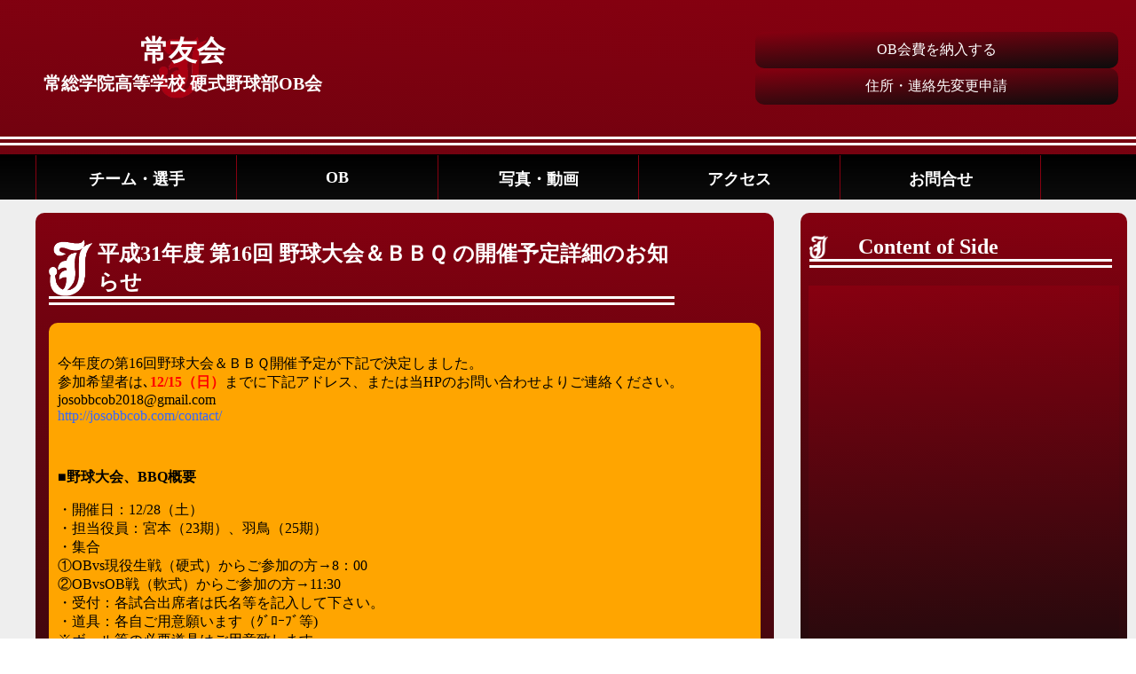

--- FILE ---
content_type: text/html; charset=UTF-8
request_url: http://josobbcob.com/news/%E5%B9%B3%E6%88%9031%E5%B9%B4%E5%BA%A6-%E7%AC%AC16%E5%9B%9E-%E9%87%8E%E7%90%83%E5%A4%A7%E4%BC%9A%EF%BC%86%EF%BD%82%EF%BD%82%EF%BD%91-%E3%81%AE%E9%96%8B%E5%82%AC%E8%A9%B3%E7%B4%B0/
body_size: 8532
content:
<!DOCTYPE html>
<html lang="ja" dir="ltr">
<head>
<meta charset="UTF-8">
<meta name="viewport" content="width=device-width,user-scalable=no,maximum-scale=1" />
<meta name="keywords" content="常友会,常総学院高等学校硬式野球部,常総学院野球部OB,OB会,josobbcob," />
<meta content="常総学院高等学校硬式野球部の活動を支援するべく、歴代OBが立ち上げたOB会が『常友会』（常に友の会）。現役野球部員が甲子園を目指すための支援を、様々な形で行なっていきます。">
<meta name="robots" content="index,follow" />
<meta http-equiv="X-UA-Compatible" content="IE=edge"/>
<title>平成31年度 第16回 野球大会＆ＢＢＱ の開催予定詳細のお知らせ | 常友会    常総学院高等学校 硬式野球部OB会</title>

<link rel="stylesheet" href="http://josobbcob.com/wp/wp-content/themes/josobbcob/style.css" type="text/css" />
<link rel="stylesheet" href="http://josobbcob.com/wp/wp-content/themes/josobbcob/css/slider.css" type="text/css" />
<link rel="stylesheet" href="http://josobbcob.com/wp/wp-content/themes/josobbcob/css/slicknav.css" type="text/css" />
	
<link rel='stylesheet' id='open-sans-css'  href='//fonts.googleapis.com/css?family=Open+Sans%3A300italic%2C400italic%2C600italic%2C300%2C400%2C600&#038;subset=latin%2Clatin-ext&#038;ver=4.1.1' type='text/css' media='all' />

<script type="text/javascript" src="https://ajax.googleapis.com/ajax/libs/jquery/1.6/jquery.min.js"></script>
<script type="text/javascript" src="https://cdnjs.cloudflare.com/ajax/libs/modernizr/2.6.2/modernizr.min.js"></script>
<script type="text/javascript" src="https://snapwidget.com/js/snapwidget.js"></script>
<!--[if lt IE 9]>
<script type="text/javascript" src="http://html5shim.googlecode.com/svn/trunk/html5.js"></script>
<![endif]-->
<!-- jQuery library (served from Google) -->
<script src="http://josobbcob.com/wp/wp-content/themes/josobbcob/js/jquery.slicknav.js"></script>
<script>
$(document).ready(function(){
	$("#menu").slicknav();
});
</script>

<script async src="//pagead2.googlesyndication.com/pagead/js/adsbygoogle.js"></script>
<script>
  (adsbygoogle = window.adsbygoogle || []).push({
    google_ad_client: "ca-pub-3156777902237612",
    enable_page_level_ads: true
  });
</script>
<meta name='robots' content='max-image-preview:large' />
<link rel="alternate" type="application/rss+xml" title="常友会    常総学院高等学校 硬式野球部OB会 &raquo; 平成31年度 第16回 野球大会＆ＢＢＱ の開催予定詳細のお知らせ のコメントのフィード" href="http://josobbcob.com/news/%e5%b9%b3%e6%88%9031%e5%b9%b4%e5%ba%a6-%e7%ac%ac16%e5%9b%9e-%e9%87%8e%e7%90%83%e5%a4%a7%e4%bc%9a%ef%bc%86%ef%bd%82%ef%bd%82%ef%bd%91-%e3%81%ae%e9%96%8b%e5%82%ac%e8%a9%b3%e7%b4%b0/feed/" />
<script type="text/javascript">
window._wpemojiSettings = {"baseUrl":"https:\/\/s.w.org\/images\/core\/emoji\/14.0.0\/72x72\/","ext":".png","svgUrl":"https:\/\/s.w.org\/images\/core\/emoji\/14.0.0\/svg\/","svgExt":".svg","source":{"concatemoji":"http:\/\/josobbcob.com\/wp\/wp-includes\/js\/wp-emoji-release.min.js?ver=6.3.7"}};
/*! This file is auto-generated */
!function(i,n){var o,s,e;function c(e){try{var t={supportTests:e,timestamp:(new Date).valueOf()};sessionStorage.setItem(o,JSON.stringify(t))}catch(e){}}function p(e,t,n){e.clearRect(0,0,e.canvas.width,e.canvas.height),e.fillText(t,0,0);var t=new Uint32Array(e.getImageData(0,0,e.canvas.width,e.canvas.height).data),r=(e.clearRect(0,0,e.canvas.width,e.canvas.height),e.fillText(n,0,0),new Uint32Array(e.getImageData(0,0,e.canvas.width,e.canvas.height).data));return t.every(function(e,t){return e===r[t]})}function u(e,t,n){switch(t){case"flag":return n(e,"\ud83c\udff3\ufe0f\u200d\u26a7\ufe0f","\ud83c\udff3\ufe0f\u200b\u26a7\ufe0f")?!1:!n(e,"\ud83c\uddfa\ud83c\uddf3","\ud83c\uddfa\u200b\ud83c\uddf3")&&!n(e,"\ud83c\udff4\udb40\udc67\udb40\udc62\udb40\udc65\udb40\udc6e\udb40\udc67\udb40\udc7f","\ud83c\udff4\u200b\udb40\udc67\u200b\udb40\udc62\u200b\udb40\udc65\u200b\udb40\udc6e\u200b\udb40\udc67\u200b\udb40\udc7f");case"emoji":return!n(e,"\ud83e\udef1\ud83c\udffb\u200d\ud83e\udef2\ud83c\udfff","\ud83e\udef1\ud83c\udffb\u200b\ud83e\udef2\ud83c\udfff")}return!1}function f(e,t,n){var r="undefined"!=typeof WorkerGlobalScope&&self instanceof WorkerGlobalScope?new OffscreenCanvas(300,150):i.createElement("canvas"),a=r.getContext("2d",{willReadFrequently:!0}),o=(a.textBaseline="top",a.font="600 32px Arial",{});return e.forEach(function(e){o[e]=t(a,e,n)}),o}function t(e){var t=i.createElement("script");t.src=e,t.defer=!0,i.head.appendChild(t)}"undefined"!=typeof Promise&&(o="wpEmojiSettingsSupports",s=["flag","emoji"],n.supports={everything:!0,everythingExceptFlag:!0},e=new Promise(function(e){i.addEventListener("DOMContentLoaded",e,{once:!0})}),new Promise(function(t){var n=function(){try{var e=JSON.parse(sessionStorage.getItem(o));if("object"==typeof e&&"number"==typeof e.timestamp&&(new Date).valueOf()<e.timestamp+604800&&"object"==typeof e.supportTests)return e.supportTests}catch(e){}return null}();if(!n){if("undefined"!=typeof Worker&&"undefined"!=typeof OffscreenCanvas&&"undefined"!=typeof URL&&URL.createObjectURL&&"undefined"!=typeof Blob)try{var e="postMessage("+f.toString()+"("+[JSON.stringify(s),u.toString(),p.toString()].join(",")+"));",r=new Blob([e],{type:"text/javascript"}),a=new Worker(URL.createObjectURL(r),{name:"wpTestEmojiSupports"});return void(a.onmessage=function(e){c(n=e.data),a.terminate(),t(n)})}catch(e){}c(n=f(s,u,p))}t(n)}).then(function(e){for(var t in e)n.supports[t]=e[t],n.supports.everything=n.supports.everything&&n.supports[t],"flag"!==t&&(n.supports.everythingExceptFlag=n.supports.everythingExceptFlag&&n.supports[t]);n.supports.everythingExceptFlag=n.supports.everythingExceptFlag&&!n.supports.flag,n.DOMReady=!1,n.readyCallback=function(){n.DOMReady=!0}}).then(function(){return e}).then(function(){var e;n.supports.everything||(n.readyCallback(),(e=n.source||{}).concatemoji?t(e.concatemoji):e.wpemoji&&e.twemoji&&(t(e.twemoji),t(e.wpemoji)))}))}((window,document),window._wpemojiSettings);
</script>
<style type="text/css">
img.wp-smiley,
img.emoji {
	display: inline !important;
	border: none !important;
	box-shadow: none !important;
	height: 1em !important;
	width: 1em !important;
	margin: 0 0.07em !important;
	vertical-align: -0.1em !important;
	background: none !important;
	padding: 0 !important;
}
</style>
	<link rel='stylesheet' id='wp-block-library-css' href='http://josobbcob.com/wp/wp-includes/css/dist/block-library/style.min.css?ver=6.3.7' type='text/css' media='all' />
<style id='classic-theme-styles-inline-css' type='text/css'>
/*! This file is auto-generated */
.wp-block-button__link{color:#fff;background-color:#32373c;border-radius:9999px;box-shadow:none;text-decoration:none;padding:calc(.667em + 2px) calc(1.333em + 2px);font-size:1.125em}.wp-block-file__button{background:#32373c;color:#fff;text-decoration:none}
</style>
<style id='global-styles-inline-css' type='text/css'>
body{--wp--preset--color--black: #000000;--wp--preset--color--cyan-bluish-gray: #abb8c3;--wp--preset--color--white: #ffffff;--wp--preset--color--pale-pink: #f78da7;--wp--preset--color--vivid-red: #cf2e2e;--wp--preset--color--luminous-vivid-orange: #ff6900;--wp--preset--color--luminous-vivid-amber: #fcb900;--wp--preset--color--light-green-cyan: #7bdcb5;--wp--preset--color--vivid-green-cyan: #00d084;--wp--preset--color--pale-cyan-blue: #8ed1fc;--wp--preset--color--vivid-cyan-blue: #0693e3;--wp--preset--color--vivid-purple: #9b51e0;--wp--preset--gradient--vivid-cyan-blue-to-vivid-purple: linear-gradient(135deg,rgba(6,147,227,1) 0%,rgb(155,81,224) 100%);--wp--preset--gradient--light-green-cyan-to-vivid-green-cyan: linear-gradient(135deg,rgb(122,220,180) 0%,rgb(0,208,130) 100%);--wp--preset--gradient--luminous-vivid-amber-to-luminous-vivid-orange: linear-gradient(135deg,rgba(252,185,0,1) 0%,rgba(255,105,0,1) 100%);--wp--preset--gradient--luminous-vivid-orange-to-vivid-red: linear-gradient(135deg,rgba(255,105,0,1) 0%,rgb(207,46,46) 100%);--wp--preset--gradient--very-light-gray-to-cyan-bluish-gray: linear-gradient(135deg,rgb(238,238,238) 0%,rgb(169,184,195) 100%);--wp--preset--gradient--cool-to-warm-spectrum: linear-gradient(135deg,rgb(74,234,220) 0%,rgb(151,120,209) 20%,rgb(207,42,186) 40%,rgb(238,44,130) 60%,rgb(251,105,98) 80%,rgb(254,248,76) 100%);--wp--preset--gradient--blush-light-purple: linear-gradient(135deg,rgb(255,206,236) 0%,rgb(152,150,240) 100%);--wp--preset--gradient--blush-bordeaux: linear-gradient(135deg,rgb(254,205,165) 0%,rgb(254,45,45) 50%,rgb(107,0,62) 100%);--wp--preset--gradient--luminous-dusk: linear-gradient(135deg,rgb(255,203,112) 0%,rgb(199,81,192) 50%,rgb(65,88,208) 100%);--wp--preset--gradient--pale-ocean: linear-gradient(135deg,rgb(255,245,203) 0%,rgb(182,227,212) 50%,rgb(51,167,181) 100%);--wp--preset--gradient--electric-grass: linear-gradient(135deg,rgb(202,248,128) 0%,rgb(113,206,126) 100%);--wp--preset--gradient--midnight: linear-gradient(135deg,rgb(2,3,129) 0%,rgb(40,116,252) 100%);--wp--preset--font-size--small: 13px;--wp--preset--font-size--medium: 20px;--wp--preset--font-size--large: 36px;--wp--preset--font-size--x-large: 42px;--wp--preset--spacing--20: 0.44rem;--wp--preset--spacing--30: 0.67rem;--wp--preset--spacing--40: 1rem;--wp--preset--spacing--50: 1.5rem;--wp--preset--spacing--60: 2.25rem;--wp--preset--spacing--70: 3.38rem;--wp--preset--spacing--80: 5.06rem;--wp--preset--shadow--natural: 6px 6px 9px rgba(0, 0, 0, 0.2);--wp--preset--shadow--deep: 12px 12px 50px rgba(0, 0, 0, 0.4);--wp--preset--shadow--sharp: 6px 6px 0px rgba(0, 0, 0, 0.2);--wp--preset--shadow--outlined: 6px 6px 0px -3px rgba(255, 255, 255, 1), 6px 6px rgba(0, 0, 0, 1);--wp--preset--shadow--crisp: 6px 6px 0px rgba(0, 0, 0, 1);}:where(.is-layout-flex){gap: 0.5em;}:where(.is-layout-grid){gap: 0.5em;}body .is-layout-flow > .alignleft{float: left;margin-inline-start: 0;margin-inline-end: 2em;}body .is-layout-flow > .alignright{float: right;margin-inline-start: 2em;margin-inline-end: 0;}body .is-layout-flow > .aligncenter{margin-left: auto !important;margin-right: auto !important;}body .is-layout-constrained > .alignleft{float: left;margin-inline-start: 0;margin-inline-end: 2em;}body .is-layout-constrained > .alignright{float: right;margin-inline-start: 2em;margin-inline-end: 0;}body .is-layout-constrained > .aligncenter{margin-left: auto !important;margin-right: auto !important;}body .is-layout-constrained > :where(:not(.alignleft):not(.alignright):not(.alignfull)){max-width: var(--wp--style--global--content-size);margin-left: auto !important;margin-right: auto !important;}body .is-layout-constrained > .alignwide{max-width: var(--wp--style--global--wide-size);}body .is-layout-flex{display: flex;}body .is-layout-flex{flex-wrap: wrap;align-items: center;}body .is-layout-flex > *{margin: 0;}body .is-layout-grid{display: grid;}body .is-layout-grid > *{margin: 0;}:where(.wp-block-columns.is-layout-flex){gap: 2em;}:where(.wp-block-columns.is-layout-grid){gap: 2em;}:where(.wp-block-post-template.is-layout-flex){gap: 1.25em;}:where(.wp-block-post-template.is-layout-grid){gap: 1.25em;}.has-black-color{color: var(--wp--preset--color--black) !important;}.has-cyan-bluish-gray-color{color: var(--wp--preset--color--cyan-bluish-gray) !important;}.has-white-color{color: var(--wp--preset--color--white) !important;}.has-pale-pink-color{color: var(--wp--preset--color--pale-pink) !important;}.has-vivid-red-color{color: var(--wp--preset--color--vivid-red) !important;}.has-luminous-vivid-orange-color{color: var(--wp--preset--color--luminous-vivid-orange) !important;}.has-luminous-vivid-amber-color{color: var(--wp--preset--color--luminous-vivid-amber) !important;}.has-light-green-cyan-color{color: var(--wp--preset--color--light-green-cyan) !important;}.has-vivid-green-cyan-color{color: var(--wp--preset--color--vivid-green-cyan) !important;}.has-pale-cyan-blue-color{color: var(--wp--preset--color--pale-cyan-blue) !important;}.has-vivid-cyan-blue-color{color: var(--wp--preset--color--vivid-cyan-blue) !important;}.has-vivid-purple-color{color: var(--wp--preset--color--vivid-purple) !important;}.has-black-background-color{background-color: var(--wp--preset--color--black) !important;}.has-cyan-bluish-gray-background-color{background-color: var(--wp--preset--color--cyan-bluish-gray) !important;}.has-white-background-color{background-color: var(--wp--preset--color--white) !important;}.has-pale-pink-background-color{background-color: var(--wp--preset--color--pale-pink) !important;}.has-vivid-red-background-color{background-color: var(--wp--preset--color--vivid-red) !important;}.has-luminous-vivid-orange-background-color{background-color: var(--wp--preset--color--luminous-vivid-orange) !important;}.has-luminous-vivid-amber-background-color{background-color: var(--wp--preset--color--luminous-vivid-amber) !important;}.has-light-green-cyan-background-color{background-color: var(--wp--preset--color--light-green-cyan) !important;}.has-vivid-green-cyan-background-color{background-color: var(--wp--preset--color--vivid-green-cyan) !important;}.has-pale-cyan-blue-background-color{background-color: var(--wp--preset--color--pale-cyan-blue) !important;}.has-vivid-cyan-blue-background-color{background-color: var(--wp--preset--color--vivid-cyan-blue) !important;}.has-vivid-purple-background-color{background-color: var(--wp--preset--color--vivid-purple) !important;}.has-black-border-color{border-color: var(--wp--preset--color--black) !important;}.has-cyan-bluish-gray-border-color{border-color: var(--wp--preset--color--cyan-bluish-gray) !important;}.has-white-border-color{border-color: var(--wp--preset--color--white) !important;}.has-pale-pink-border-color{border-color: var(--wp--preset--color--pale-pink) !important;}.has-vivid-red-border-color{border-color: var(--wp--preset--color--vivid-red) !important;}.has-luminous-vivid-orange-border-color{border-color: var(--wp--preset--color--luminous-vivid-orange) !important;}.has-luminous-vivid-amber-border-color{border-color: var(--wp--preset--color--luminous-vivid-amber) !important;}.has-light-green-cyan-border-color{border-color: var(--wp--preset--color--light-green-cyan) !important;}.has-vivid-green-cyan-border-color{border-color: var(--wp--preset--color--vivid-green-cyan) !important;}.has-pale-cyan-blue-border-color{border-color: var(--wp--preset--color--pale-cyan-blue) !important;}.has-vivid-cyan-blue-border-color{border-color: var(--wp--preset--color--vivid-cyan-blue) !important;}.has-vivid-purple-border-color{border-color: var(--wp--preset--color--vivid-purple) !important;}.has-vivid-cyan-blue-to-vivid-purple-gradient-background{background: var(--wp--preset--gradient--vivid-cyan-blue-to-vivid-purple) !important;}.has-light-green-cyan-to-vivid-green-cyan-gradient-background{background: var(--wp--preset--gradient--light-green-cyan-to-vivid-green-cyan) !important;}.has-luminous-vivid-amber-to-luminous-vivid-orange-gradient-background{background: var(--wp--preset--gradient--luminous-vivid-amber-to-luminous-vivid-orange) !important;}.has-luminous-vivid-orange-to-vivid-red-gradient-background{background: var(--wp--preset--gradient--luminous-vivid-orange-to-vivid-red) !important;}.has-very-light-gray-to-cyan-bluish-gray-gradient-background{background: var(--wp--preset--gradient--very-light-gray-to-cyan-bluish-gray) !important;}.has-cool-to-warm-spectrum-gradient-background{background: var(--wp--preset--gradient--cool-to-warm-spectrum) !important;}.has-blush-light-purple-gradient-background{background: var(--wp--preset--gradient--blush-light-purple) !important;}.has-blush-bordeaux-gradient-background{background: var(--wp--preset--gradient--blush-bordeaux) !important;}.has-luminous-dusk-gradient-background{background: var(--wp--preset--gradient--luminous-dusk) !important;}.has-pale-ocean-gradient-background{background: var(--wp--preset--gradient--pale-ocean) !important;}.has-electric-grass-gradient-background{background: var(--wp--preset--gradient--electric-grass) !important;}.has-midnight-gradient-background{background: var(--wp--preset--gradient--midnight) !important;}.has-small-font-size{font-size: var(--wp--preset--font-size--small) !important;}.has-medium-font-size{font-size: var(--wp--preset--font-size--medium) !important;}.has-large-font-size{font-size: var(--wp--preset--font-size--large) !important;}.has-x-large-font-size{font-size: var(--wp--preset--font-size--x-large) !important;}
.wp-block-navigation a:where(:not(.wp-element-button)){color: inherit;}
:where(.wp-block-post-template.is-layout-flex){gap: 1.25em;}:where(.wp-block-post-template.is-layout-grid){gap: 1.25em;}
:where(.wp-block-columns.is-layout-flex){gap: 2em;}:where(.wp-block-columns.is-layout-grid){gap: 2em;}
.wp-block-pullquote{font-size: 1.5em;line-height: 1.6;}
</style>
<link rel='stylesheet' id='responsive-lightbox-swipebox-css' href='http://josobbcob.com/wp/wp-content/plugins/responsive-lightbox/assets/swipebox/swipebox.min.css?ver=2.4.5' type='text/css' media='all' />
<script type='text/javascript' src='http://josobbcob.com/wp/wp-includes/js/jquery/jquery.min.js?ver=3.7.0' id='jquery-core-js'></script>
<script type='text/javascript' src='http://josobbcob.com/wp/wp-includes/js/jquery/jquery-migrate.min.js?ver=3.4.1' id='jquery-migrate-js'></script>
<script type='text/javascript' src='http://josobbcob.com/wp/wp-content/plugins/responsive-lightbox/assets/swipebox/jquery.swipebox.min.js?ver=2.4.5' id='responsive-lightbox-swipebox-js'></script>
<script type='text/javascript' src='http://josobbcob.com/wp/wp-includes/js/underscore.min.js?ver=1.13.4' id='underscore-js'></script>
<script type='text/javascript' src='http://josobbcob.com/wp/wp-content/plugins/responsive-lightbox/assets/infinitescroll/infinite-scroll.pkgd.min.js?ver=6.3.7' id='responsive-lightbox-infinite-scroll-js'></script>
<script id="responsive-lightbox-js-before" type="text/javascript">
var rlArgs = {"script":"swipebox","selector":"lightbox","customEvents":"","activeGalleries":true,"animation":true,"hideCloseButtonOnMobile":false,"removeBarsOnMobile":false,"hideBars":true,"hideBarsDelay":5000,"videoMaxWidth":1080,"useSVG":true,"loopAtEnd":false,"woocommerce_gallery":false,"ajaxurl":"http:\/\/josobbcob.com\/wp\/wp-admin\/admin-ajax.php","nonce":"557126e53d","preview":false,"postId":576,"scriptExtension":false};
</script>
<script type='text/javascript' src='http://josobbcob.com/wp/wp-content/plugins/responsive-lightbox/js/front.js?ver=2.4.5' id='responsive-lightbox-js'></script>
<link rel="https://api.w.org/" href="http://josobbcob.com/wp-json/" /><link rel="alternate" type="application/json" href="http://josobbcob.com/wp-json/wp/v2/posts/576" /><link rel="EditURI" type="application/rsd+xml" title="RSD" href="http://josobbcob.com/wp/xmlrpc.php?rsd" />
<meta name="generator" content="WordPress 6.3.7" />
<link rel="canonical" href="http://josobbcob.com/news/%e5%b9%b3%e6%88%9031%e5%b9%b4%e5%ba%a6-%e7%ac%ac16%e5%9b%9e-%e9%87%8e%e7%90%83%e5%a4%a7%e4%bc%9a%ef%bc%86%ef%bd%82%ef%bd%82%ef%bd%91-%e3%81%ae%e9%96%8b%e5%82%ac%e8%a9%b3%e7%b4%b0/" />
<link rel='shortlink' href='http://josobbcob.com/?p=576' />
<link rel="alternate" type="application/json+oembed" href="http://josobbcob.com/wp-json/oembed/1.0/embed?url=http%3A%2F%2Fjosobbcob.com%2Fnews%2F%25e5%25b9%25b3%25e6%2588%259031%25e5%25b9%25b4%25e5%25ba%25a6-%25e7%25ac%25ac16%25e5%259b%259e-%25e9%2587%258e%25e7%2590%2583%25e5%25a4%25a7%25e4%25bc%259a%25ef%25bc%2586%25ef%25bd%2582%25ef%25bd%2582%25ef%25bd%2591-%25e3%2581%25ae%25e9%2596%258b%25e5%2582%25ac%25e8%25a9%25b3%25e7%25b4%25b0%2F" />
<link rel="alternate" type="text/xml+oembed" href="http://josobbcob.com/wp-json/oembed/1.0/embed?url=http%3A%2F%2Fjosobbcob.com%2Fnews%2F%25e5%25b9%25b3%25e6%2588%259031%25e5%25b9%25b4%25e5%25ba%25a6-%25e7%25ac%25ac16%25e5%259b%259e-%25e9%2587%258e%25e7%2590%2583%25e5%25a4%25a7%25e4%25bc%259a%25ef%25bc%2586%25ef%25bd%2582%25ef%25bd%2582%25ef%25bd%2591-%25e3%2581%25ae%25e9%2596%258b%25e5%2582%25ac%25e8%25a9%25b3%25e7%25b4%25b0%2F&#038;format=xml" />
<style id="wpforms-css-vars-root">
				:root {
					--wpforms-field-border-radius: 3px;
--wpforms-field-background-color: #ffffff;
--wpforms-field-border-color: rgba( 0, 0, 0, 0.25 );
--wpforms-field-text-color: rgba( 0, 0, 0, 0.7 );
--wpforms-label-color: rgba( 0, 0, 0, 0.85 );
--wpforms-label-sublabel-color: rgba( 0, 0, 0, 0.55 );
--wpforms-label-error-color: #d63637;
--wpforms-button-border-radius: 3px;
--wpforms-button-background-color: #066aab;
--wpforms-button-text-color: #ffffff;
--wpforms-field-size-input-height: 43px;
--wpforms-field-size-input-spacing: 15px;
--wpforms-field-size-font-size: 16px;
--wpforms-field-size-line-height: 19px;
--wpforms-field-size-padding-h: 14px;
--wpforms-field-size-checkbox-size: 16px;
--wpforms-field-size-sublabel-spacing: 5px;
--wpforms-field-size-icon-size: 1;
--wpforms-label-size-font-size: 16px;
--wpforms-label-size-line-height: 19px;
--wpforms-label-size-sublabel-font-size: 14px;
--wpforms-label-size-sublabel-line-height: 17px;
--wpforms-button-size-font-size: 17px;
--wpforms-button-size-height: 41px;
--wpforms-button-size-padding-h: 15px;
--wpforms-button-size-margin-top: 10px;

				}
			</style></head>

<body>

<div id="header" class="clearfix">
	<h1>
	<a href="http://josobbcob.com">常友会</a><br>
	<span>常総学院高等学校 硬式野球部OB会</span>
	</h1>
    <ul class="pa_0">
		<li><a href="http://josobbcob.com/payment">OB会費を納入する</a></li>
		<li><a href="https://josobbcob.com/change/">住所・連絡先変更申請</a></li>
    </ul>
</div><!--header-->
<nav>
<ul id="menu" class="clearfix">
<li><a href="http://josobbcob.com/team">チーム・選手</a></li>
<li><a href="http://josobbcob.com/ob">OB</a></li>
<li><a href="http://josobbcob.com/photo_video">写真・動画</a></li>
<li><a href="http://josobbcob.com/access">アクセス</a></li>
<li><a href="http://josobbcob.com/contact">お問合せ</a></li>
<!--<li><a href="http://josobbcob.com/goods">グッズ</a></li>-->
</ul>
</nav>
	<div id="main" class="clearfix"><div id="contentsArea">
	<div id="topicsArea">
        <h2>平成31年度 第16回 野球大会＆ＢＢＱ の開催予定詳細のお知らせ</h2>
        <div id="swrap">
				
				<p>今年度の第16回野球大会＆ＢＢＱ開催予定が下記で決定しました。<br />
参加希望者は､<strong><span style="color: #ff0000;">12/15（日）</span></strong>までに下記アドレス、または当HPのお問い合わせよりご連絡ください。<br />
josobbcob2018@gmail.com<br />
<span style="color: #3366ff;"><a style="color: #3366ff;" href="http://お問い合わせ">http://josobbcob.com/contact/</a></span></p>
<p>&nbsp;</p>
<p><strong>■野球大会、BBQ概要</strong></p>
<p>・開催日：12/28（土）<br />
・担当役員：宮本（23期）、羽鳥（25期）<br />
・集合<br />
①OBvs現役生戦（硬式）からご参加の方→8：00<br />
②OBvsOB戦（軟式）からご参加の方→11:30<br />
・受付：各試合出席者は氏名等を記入して下さい。<br />
・道具：各自ご用意願います（ｸﾞﾛｰﾌﾞ等)<br />
※ボール等の必要道具はご用意致します。</p>
<p><strong>■タイムスケジュール</strong><br />
・第１試合　9：00～　OBvs現役生戦（硬式）<br />
・昼食（BBQ）　12：00～<br />
・35期生進路報告会<br />
・第２試合　14：30～　OBvsOB戦（軟式）</p>
<p>&nbsp;</p>
<p>当日（午後）は､グランドを開放してますので、<br />
是非お子さんにお父さんが野球していたグランドを体験させて上げてください！</p>
<p>昼食のBBQではお肉や海鮮、焼きそばなど多数ご用意致します。<br />
ぜひご家族でのご参加大歓迎ですので心よりお待ちしております。</p>
<p>年末のお忙しい中ではございますが、</p>
<p>今年も多くの方のご参加、ご協力の程、何卒宜しくお願い致します。</p>

						</div><!-- swrap -->
    </div><!--topicksarea-->      
</div><!--contentsArea-->
    <div id="sideArea">
        <h2>Content of Side</h2>
		<ul class="texta_center pa_0">
			                <li class="disp_i_b verticala_top pa_5">
								<iframe src="https://www.facebook.com/plugins/page.php?href=https%3A%2F%2Fwww.facebook.com%2Fjoyukaijimukyoku%2F%3Fref%3Dembed_page&tabs=timeline&width=340&height=500&small_header=true&adapt_container_width=true&hide_cover=false&show_facepile=false&appId=570956103011052" width="340" height="500" style="border:none;overflow:hidden" scrolling="no" frameborder="0" allowfullscreen="true" allow="autoplay; clipboard-write; encrypted-media; picture-in-picture; web-share"></iframe>
			                </li>
							<!-- InstaWidget -->
			                <!--<li class="disp_i_b verticala_top pa_5">			                
								<a href="https://instawidget.net/v/user/joyukai" id="link-973643c8b2c2b29a8b9b76c4671961de7d9c6eb0f9ec24035146fdf870d112cd">@joyukai</a>
								<script src="https://instawidget.net/js/instawidget.js?u=973643c8b2c2b29a8b9b76c4671961de7d9c6eb0f9ec24035146fdf870d112cd&width=300px"></script>
			                </li>-->
			            </ul>
       <!-- <ul id="side" class="pa_0">
        <li><a href="/news/2018-12-22-game-bbq/"><img src="http://josobbcob.com/wp/wp-content/themes/josobbcob/images/bbq.jpg" style="width:100%;"></a></li>
        <li><a href="/news/2019-01-03-golf/"><img src="http://josobbcob.com/wp/wp-content/themes/josobbcob/images/golf.jpg" style="width:100%;"></a></li>
        <li><a href=""></a></li>
        </ul>-->
    </div><!--sidearea-->	</div><!--main-->
	<div id="footer">
	    <ul id="FootLink" class="clearfix">
			<li><a href="">ページトップ</a></li>
			<li><a href="http://josobbcob.com/constitution">常友会 会則</a></li>
			<li><a href="http://josobbcob.com/collect_link">リンク集</a></li>
			<li><a href="http://josobbcob.com/sctl">特定商取引法に基づく表記</a></li>
			<li><a href="http://josobbcob.com/contact/">お問合せ</a></li>
		</ul>
	    <div id="Copyright">
	        <p><small><span>Copyright <span>©</span> <a href="http://josobbcob.com/">常友会    常総学院高等学校 硬式野球部OB会</a> All Rights Reserved.</span></small></p>
	    </div>
	</div> 
</body>

</html>


--- FILE ---
content_type: text/html; charset=utf-8
request_url: https://www.google.com/recaptcha/api2/aframe
body_size: 267
content:
<!DOCTYPE HTML><html><head><meta http-equiv="content-type" content="text/html; charset=UTF-8"></head><body><script nonce="lUXYPrp4ljGwITI2Uh1Glg">/** Anti-fraud and anti-abuse applications only. See google.com/recaptcha */ try{var clients={'sodar':'https://pagead2.googlesyndication.com/pagead/sodar?'};window.addEventListener("message",function(a){try{if(a.source===window.parent){var b=JSON.parse(a.data);var c=clients[b['id']];if(c){var d=document.createElement('img');d.src=c+b['params']+'&rc='+(localStorage.getItem("rc::a")?sessionStorage.getItem("rc::b"):"");window.document.body.appendChild(d);sessionStorage.setItem("rc::e",parseInt(sessionStorage.getItem("rc::e")||0)+1);localStorage.setItem("rc::h",'1768608753026');}}}catch(b){}});window.parent.postMessage("_grecaptcha_ready", "*");}catch(b){}</script></body></html>

--- FILE ---
content_type: text/css
request_url: http://josobbcob.com/wp/wp-content/themes/josobbcob/style.css
body_size: 2941
content:
/*
Theme Name:josobbcob
*/

@media screen and (max-width : 776px) {
	#header {
		padding: 5px 20px;
	}
	#header h1,#header ul {
		margin: 5px 0;
	}
	#contentsArea {
	    margin: 5px auto;
	}
	#stage {
	    margin: 0 auto !important;
	    overflow: hidden;
	}
	#menu {
	    display: none;
	}
	#main {
		padding: 0 !important;
	}
	h2 {
		margin: 5px !important;
		font-size: 122% !important;
	}
	#topicsArea,#sideArea {
    border-radius: 0 !important;        /* CSS3草案 */  
    -webkit-border-radius: 0 !important;    /* Safari,Google Chrome用 */  
    -moz-border-radius: 0 !important;   /* Firefox用 */  
	}
}

@media screen and (min-width : 777px) {
	#header {
		padding: 20px;
	}
	#header h1 {
    float: left;
    width: 30%;
	}
	#header ul{
		float: right;
		width: 33%;
	}
	nav {
	    margin: 0px auto;
	    background: linear-gradient(180deg, #000000, #0C0C0C);
	}
	nav ul {
	    margin: auto;
	    text-align: center;
	    border-top: 1px solid #000000;
	}
	nav li {
	    width: calc(100%/5.5);
	    float: left;
	    text-align: center;
	    font-size: 18px;
	    white-space: nowrap;
	    border-right: 1px solid #870010;
	}
	nav li:first-child{
	    border-left: 1px solid #870010;
	}
	nav li a {
	    display: block;
	    padding: 15px;
	    color: #FFFFFF;
	    height: 20px;
	}
	nav li a:hover {
	    background-color: #FFFFFF;
	    color:#870010;
	    -webkit-border-radius: 5px;
	}
	#content {
	    margin: 0;
	}
	#menu {
	    display: block;
	}
	.slicknav_menu {
	    display: none;
	}
	#wrapper {
		margin-left: auto;
		margin-right: auto;
		min-height: 660px;
	}
	#contentsArea {
		width:100%;
	}
	#topicsArea li a:hover {
		text-decoration: underline;
	}
	#sideArea {
		width:100%;
	}
	#FootLink {
	    width:600px;
	    margin:20px auto;
	}
}
@media screen and (min-width : 1110px) {
	#contentsArea {
		float: left;
	    width: 65%;
	    margin: 10px 0 10px 40px;
	}
	#sideArea {
    	float: right;
	    width: 28%;
	    margin: 10px;
	    padding: 5px !important;
	    top: 51px;
	}
}

/* clearfix */
.clearfix:after {  
  content: ".";   
  display: block;   
  height: 0;   
  clear: both;   
  visibility: hidden;  
}  
.clearfix { 
	display: inline-table;
	min-height: 1px;
}  
  
/* Hides from IE-mac \*/  
* html .clearfix { 
	height: 1%; 
}  
.clearfix { 
	display: block; 
}
/* menu */


/* 共通 */
body {
    background: linear-gradient(-177deg, #870010, #0C0C0C);
	margin:0;
	width: 100%;
}
.resizeimage img {
    width: 100%; 
}

#wrapper #contentsArea p {
	color: #000000;
	margin: 0 20px;
}
.textCenter {
	text-align: center;
}
.texta_center{
	text-align: center;
}
.textRight {
	text-align: right;
}
.textLeft {
	text-align: left;
}
.verticala_top {
	vertical-align: top;
}
.disp_b {
	display: block;
}
.disp_i_b {
	display: inline-block;
}
h_500 {
	height: 500px;
}
.pa_t50 {
	padding-top: 50px;
}
.pa_0 {
    padding: 0;
}
.pa_5 {
	padding: 5px;
}
.pa_10 {
    padding: 10px;
}
.f_l {
    float: left;
}
.f_r {
    float: right;
}
.mg_10 {
    margin: 10px;
}
.mg_20 {
    margin: 20px;
}
p img.w100 {
	max-width: 100%;
	height: auto;
}
a {
    text-decoration:none;
    color: #000000;
}
a:hover {
    text-decoration:none;    
}
ul li {
    list-style:none;
}
li a {
    display:block;
}
h1 {
	font-family: serif;
    text-align: center;
    line-height: 33px;
    white-space: nowrap;
    background-size: contain;
    background-image: url(images/jmarkr.png);
    background-position: center;
    background-repeat: no-repeat;
}
h1 span {
    font-size: 20px;
}
h2,
nav li {
    font-weight: bold;
}
h2 {
    width: 80%;
    font-size: 150%;
    border-bottom: 10px double #FFFFFF;
    padding: 0 0 0 55px;
    margin-left: 5px;
    color: #FFFFFF;
    background-image: url(images/jmarkw.png);
    background-repeat: no-repeat;
    background-size: contain;
}
h3 {
    border-bottom: 10px double #AD3140;
    padding-left: 20px;
}
h4 {
	text-align: center;
}
input{
	height: 25px;
}
input[type="text"]{
	width: 50%;
}
input[type="number"],input[type="checkbox"]{
	width: 50px;
}
textarea {
	width: 89%;
}
table {
	width: 89%;
	margin: auto;
	text-aline: center;
}
#header {
    border-bottom: 10px double #FFFFFF;
    margin-bottom: 10px;
    color: #FFFFFF;
}
#header a {
    color: #FFFFFF;
}
#header a:hover {
    color: #0C0C0C;
    text-decoration:none;    
}
#header li{
    text-align: center;
    background: linear-gradient(177deg, #870010, #0C0C0C);
    white-space: nowrap;
    padding: 5px;
    border-radius: 10px;
    -webkit-border-radius: 10px;
    -moz-border-radius: 10px;
}
#header li a {
    display: block;
    padding: 5px;
    color: #FFFFFF;
    border-radius: 10px;
    -webkit-border-radius: 10px;
    -moz-border-radius: 10px;
}
#header li a:hover {
    background: linear-gradient(155deg, #0C0C0C, #870010);
    color: #F2B9A1;
}
#main {
    padding: 5px 0 20px;
    background: #eeeeee;
}
#contentsArea {

}
#topicsArea,#sideArea {
    background: linear-gradient(-177deg, #870010, #0C0C0C);
    padding: 10px;
    border-radius: 10px;        /* CSS3草案 */  
    -webkit-border-radius: 10px;    /* Safari,Google Chrome用 */  
    -moz-border-radius: 10px;   /* Firefox用 */  
}
#topicsArea .btn {
    background: linear-gradient(177deg, #870010, #0C0C0C);
    color: #FFFFFF;
    padding: 10px;
    -webkit-border-radius: 10px;
}
#topicsArea .btn:hover {
    background: linear-gradient(3deg, #870010, #0C0C0C);
}
ul.events li a{
	list-style: none;
    background: linear-gradient( 1deg, #778899, #FFFFFF);
    width: 77%;
    margin: 5px auto;
    height: 35px;
    padding: 0 5px;
    line-height: 35px;
    -webkit-border-radius: 10px;
}
ul.events li a:hover{
	background: linear-gradient( 179deg, #778899, #FFFFFF);
}
#sideArea li{
    text-align: center;
    background: linear-gradient(177deg, #870010, #0C0C0C);
    white-space: nowrap;
}
#sideArea li a {
    display: block;
    padding: 10px;
    color: #FFFFFF;
}
#sideArea li a:hover {
    background: linear-gradient(155deg, #0C0C0C, #870010);
    color: #F2B9A1;
}
#footer p,#footer a {
    color: #FFFFFF;
}
#footer a:hover{
    color: #F2B9A1;
}
#footer li {
    float: left;
    border-right: 2px solid #FFFFFF;
    padding-right: 5px;
    margin-left: 5px;
}
#Copyright {
    text-align: center;
}
#swrap {
    -webkit-border-radius: 10px;
    background-color: #FFA500;
    padding: 20px 10px;
    margin: 5px;
}
.gene .btn{
    min-width: 89px;
    text-align: center;
}
.p_sam img{
   width: 250px;
}


/*news_list*/
/*新着情報・試合結果一覧*/


ul.newslist01 {
	min-height: 150px;
	max-height: 300px;
	overflow-y: scroll;
    background: #ffffff;
    padding: 20px;
}
ul.newslist01 li {
    border-bottom: 1px solid #ccc;
    padding: 10px 0;
    vertical-align: middle;
}
ul.newslist01 li a:hover {
	background: #FFFFFF;
	opacity: 0.6;
}
ul.newslist01 li a:after {
	color: #870010;
    font-weight: bold;
}
/*ul.newslist01 li a:after {
    content: url(../_pl_img/ico_arrow_right02.png);
    top: 50%;
    right: 16px;
    margin-top: -0.5em;
}*/
.pl_text p {
	padding: 5px 0;
}
.iconseason {
	color: #FFFFFF;
	padding: 2px;
    -webkit-border-radius: 5px;
}
.spring {
	background-color: #F19EC2;
}
.summer {
	background-color: #00A051;
}	
.autumn {
	background-color: #985D00;
}
.iconnew {
    -webkit-border-radius: 8px;
    -moz-border-radius: 8px;
    -ms-border-radius: 8px;
    -o-border-radius: 8px;
    border-radius: 8px;
    display: inline-block;
    background: #ec0000;
    padding: 3px;
    min-width: 45px;
    margin-left: 5px;
    color: #fff;
    font-size: 1.1rem;
    line-height: 1;
    text-align: center;
} 

/*タブ切り替え全体のスタイル*/
.tabs {
background-color: #fff;
box-shadow: 0 0 10px rgba(0, 0, 0, 0.2);
width: 97%;
margin: 0 auto;}
/*タブのスタイル*/
.tab_item {
width: calc(100%/3);
height: 50px;
border-bottom: 3px solid #0C0C0C;
background-color: #d9d9d9;
line-height: 50px;
font-size: 16px;
text-align: center;
display: block;
float: left;
text-align: center;
font-weight: bold;
transition: all 0.2s ease;
}
.tab_item:hover {
opacity: 0.75;
}
/*ラジオボタンを全て消す*/
input[name="tab_item"] {
display: none;
}
/*タブ切り替えの中身のスタイル*/
.tab_content {
display: none;
padding: 0;
clear: both;
}
/*選択されているタブのコンテンツのみを表示*/
#news:checked ~ #news_content,
#games:checked ~ #games_content,
#schedule:checked ~ #schedule_content {
display: block;
}
/*選択されているタブのスタイルを変える*/
.tabs input:checked + .tab_item {
background:linear-gradient(177deg, #870010, #0C0C0C);
color: #fff;
}

/* 決済フォーム */
.creditForm{

}

--- FILE ---
content_type: text/css
request_url: http://josobbcob.com/wp/wp-content/themes/josobbcob/css/slider.css
body_size: 1353
content:
/* �\����� */
#stage {
	position: relative;
	max-width: 777px;
	margin: 0 auto 10px;;
	overflow: hidden;
}
/*�S�Ă̎ʐ^�𐅕����Ɋi�[����div�A#photos��,
�X���C�h�V���[�� animation ��ݒ�*/
#photos {
	position:absolute;
	top:0;
	width:100%;
	animation: imgPassToLeft0 30s infinite;
	-webkit-animation: imgPassToLeft0 30s infinite;
}
/*�e�ʐ^�̕��шʒu��ݒ�
#photo1, #photo2, #photo3, #photo4, #photo5 */
#photo0 { left:  0%; }
#photo1 { left:100%; } 
#photo2 { left:200%; }
#photo3 { left:300%; }
#photo4 { left:400%; }
#photo5 { left:500%; }
#photo6 { left:600%; }
.pic { position:absolute;top:0;width:100%; }
/*�ʐ^�T�C�Y���ς�*/
.pic img { width:100%; }

/* �S�Ẵ��W�I�{�^�����\���� */
#back1,#back2,#back3,#back4,#back5,#next1,#next2,#next3,#next4,#next5{
	display: none;
}
/*����{�^�������i���A���j�̐ݒ�*/
.b_left span, .b_right span {
	position: absolute;
	font-family: sans-serif;
	font-size: 40px;
	font-weight: bold;
	opacity:0;
	top: 40%;
	color:#FFA500;
}
.b_left span {
	left: 5%;;	
}
.b_right span {
	left: 85%;
}
/*�{�^������hover���̐ݒ�*/
.pic:hover > label div span {
	opacity:1;
	color:#FFA500;
}
.pic label div span:hover {
	color:#870010;
	cursor:pointer;
}
/* �e����{�^���N���b�N����animation�ݒ� */
#next1:checked ~ #photos {
	animation: imgPassToLeft1 30s infinite;	
	animation-delay: -4.8s;
	-webkit-animation: imgPassToLeft1 30s infinite;	
	-webkit-animation-delay: -4.8s;
}
#next2:checked ~ #photos {
	
	
	animation: imgPassToLeft2 30s infinite;
	animation-delay: -10.8s;
	-webkit-animation: imgPassToLeft2 30s infinite;
	-webkit-animation-delay: -10.8s;
}
#next3:checked ~ #photos {
	animation: imgPassToLeft3 30s infinite;
	animation-delay: -16.8s;
	-webkit-animation: imgPassToLeft3 30s infinite;
	-webkit-animation-delay: -16.8s;
}
#next4:checked ~ #photos {
	animation: imgPassToLeft4 30s infinite;
	animation-delay: -22.8s;
	-webkit-animation: imgPassToLeft4 30s infinite;
	-webkit-animation-delay: -22.8s;
}
#next5:checked ~ #photos {
	animation: imgPassToLeft5 30s infinite;
	animation-delay: -28.8s;
	-webkit-animation: imgPassToLeft5 30s infinite;
	-webkit-animation-delay: -28.8s;
}
#back1:checked ~ #photos {
	animation: imgPassToRight1 30s infinite;
	animation-delay: -28.8s;
	-webkit-animation: imgPassToRight1 30s infinite;
	-webkit-animation-delay: -28.8s;
}
#back2:checked ~ #photos {
	animation: imgPassToRight2 30s infinite;
	animation-delay: -22.8s;
	-webkit-animation: imgPassToRight2 30s infinite;
	-webkit-animation-delay: -22.8s;
}
#back3:checked ~ #photos {
	animation: imgPassToRight3 30s infinite;
	animation-delay: -16.8s;
	-webkit-animation: imgPassToRight3 30s infinite;
	-webkit-animation-delay: -16.8s;
}
#back4:checked ~ #photos {
	animation: imgPassToRight4 30s infinite;
	animation-delay: -10.8s;
	-webkit-animation: imgPassToRight4 30s infinite;
	-webkit-animation-delay: -10.8s;
}
#back5:checked ~ #photos {
	animation: imgPassToRight5 30s infinite;
	animation-delay: -4.8s;
	-webkit-animation: imgPassToRight5 30s infinite;
	-webkit-animation-delay: -4.8s;
}
/* animation�ݒ� */
@keyframes imgPassToLeft0 {
	0%  { left:-100%; }
	16% { left:-100%; }
	20% { left:-200%; }
	36% { left:-200%; }
	40% { left:-300%; }
	56% { left:-300%; }
	60% { left:-400%; }
	76% { left:-400%; }
	80% { left:-500%; }
	96% { left:-500%; }
	100% { left:-600%; }
}
@keyframes imgPassToLeft1 {
	0% { left:-100%; }
	16% { left:-100%; }
	20% { left:-200%; }
	36% { left:-200%; }
	40% { left:-300%; }
	56% { left:-300%; }
	60% { left:-400%; }
	76% { left:-400%; }
	80% { left:-500%; }
	96% { left:-500%; }
	100% { left:-600%; }
}
@keyframes imgPassToLeft2 {
	0% { left:-100%; }
	16% { left:-100%; }
	20% { left:-200%; }
	36% { left:-200%; }
	40% { left:-300%; }
	56% { left:-300%; }
	60% { left:-400%; }
	76% { left:-400%; }
	80% { left:-500%; }
	96% { left:-500%; }
	100% { left:-600%; }
}
@keyframes imgPassToLeft3 {
	0% { left:-100%; }
	16% { left:-100%; }
	20% { left:-200%; }
	36% { left:-200%; }
	40% { left:-300%; }
	56% { left:-300%; }
	60% { left:-400%; }
	76% { left:-400%; }
	80% { left:-500%; }
	96% { left:-500%; }
	100% { left:-600%; }
}
@keyframes imgPassToLeft4 {
	0% { left:-100%; }
	16% { left:-100%; }
	20% { left:-200%; }
	36% { left:-200%; }
	40% { left:-300%; }
	56% { left:-300%; }
	60% { left:-400%; }
	76% { left:-400%; }
	80% { left:-500%; }
	96% { left:-500%; }
	100% { left:-600%; }
}
@keyframes imgPassToLeft5 {
	0% { left:-100%; }
	16% { left:-100%; }
	20% { left:-200%; }
	36% { left:-200%; }
	40% { left:-300%; }
	56% { left:-300%; }
	60% { left:-400%; }
	76% { left:-400%; }
	80% { left:-500%; }
	96% { left:-500%; }
	100% { left:-600%; }
}
@keyframes imgPassToRight1 {
	0% { left:-500%; }
	16% { left:-500%; }
	20% { left:-400%; }
	36% { left:-400%; }
	40% { left:-300%; }
	56% { left:-300%; }
	60% { left:-200%; }
	76% { left:-200%; }
	80% { left:-100%; }
	96% { left:-100%; }
	100% { left:0%; }
}
@keyframes imgPassToRight2 {
	0% { left:-500%; }
	16% { left:-500%; }
	20% { left:-400%; }
	36% { left:-400%; }
	40% { left:-300%; }
	56% { left:-300%; }
	60% { left:-200%; }
	76% { left:-200%; }
	80% { left:-100%; }
	96% { left:-100%; }
	100% { left:0%; }
}
@keyframes imgPassToRight3 {
	0% { left:-500%; }
	16% { left:-500%; }
	20% { left:-400%; }
	36% { left:-400%; }
	40% { left:-300%; }
	56% { left:-300%; }
	60% { left:-200%; }
	76% { left:-200%; }
	80% { left:-100%; }
	96% { left:-100%; }
	100% { left:0%; }
}
@keyframes imgPassToRight4 {
	0% { left:-500%; }
	16% { left:-500%; }
	20% { left:-400%; }
	36% { left:-400%; }
	40% { left:-300%; }
	56% { left:-300%; }
	60% { left:-200%; }
	76% { left:-200%; }
	80% { left:-100%; }
	96% { left:-100%; }
	100% { left:0%; }
}
@keyframes imgPassToRight5 {
	0% { left:-500%; }
	16% { left:-500%; }
	20% { left:-400%; }
	36% { left:-400%; }
	40% { left:-300%; }
	56% { left:-300%; }
	60% { left:-200%; }
	76% { left:-200%; }
	80% { left:-100%; }
	96% { left:-100%; }
	100% { left:0%; }
}
@-webkit-keyframes imgPassToLeft0 {
	0% { left:-100%; }
	16% { left:-100%; }
	20% { left:-200%; }
	36% { left:-200%; }
	40% { left:-300%; }
	56% { left:-300%; }
	60% { left:-400%; }
	76% { left:-400%; }
	80% { left:-500%; }
	96% { left:-500%; }
	100% { left:-600%; }
}
@-webkit-keyframes imgPassToLeft1 {
	0% { left:-100%; }
	16% { left:-100%; }
	20% { left:-200%; }
	36% { left:-200%; }
	40% { left:-300%; }
	56% { left:-300%; }
	60% { left:-400%; }
	76% { left:-400%; }
	80% { left:-500%; }
	96% { left:-500%; }
	100% { left:-600%; }
}
@-webkit-keyframes imgPassToLeft2 {
	0% { left:-100%; }
	16% { left:-100%; }
	20% { left:-200%; }
	36% { left:-200%; }
	40% { left:-300%; }
	56% { left:-300%; }
	60% { left:-400%; }
	76% { left:-400%; }
	80% { left:-500%; }
	96% { left:-500%; }
	100% { left:-600%; }
}
@-webkit-keyframes imgPassToLeft3 {
	0% { left:-100%; }
	16% { left:-100%; }
	20% { left:-200%; }
	36% { left:-200%; }
	40% { left:-300%; }
	56% { left:-300%; }
	60% { left:-400%; }
	76% { left:-400%; }
	80% { left:-500%; }
	96% { left:-500%; }
	100% { left:-600%; }
}
@-webkit-keyframes imgPassToLeft4 {
	0% { left:-100%; }
	16% { left:-100%; }
	20% { left:-200%; }
	36% { left:-200%; }
	40% { left:-300%; }
	56% { left:-300%; }
	60% { left:-400%; }
	76% { left:-400%; }
	80% { left:-500%; }
	96% { left:-500%; }
	100% { left:-600%; }
}
@-webkit-keyframes imgPassToLeft5 {
	0% { left:-100%; }
	16% { left:-100%; }
	20% { left:-200%; }
	36% { left:-200%; }
	40% { left:-300%; }
	56% { left:-300%; }
	60% { left:-400%; }
	76% { left:-400%; }
	80% { left:-500%; }
	96% { left:-500%; }
	100% { left:-600%; }
}
@-webkit-keyframes imgPassToRight1 {
	0% { left:-500%; }
	16% { left:-500%; }
	20% { left:-400%; }
	36% { left:-400%; }
	40% { left:-300%; }
	56% { left:-300%; }
	60% { left:-200%; }
	76% { left:-200%; }
	80% { left:-100%; }
	96% { left:-100%; }
	100% { left:0%; }
}
@-webkit-keyframes imgPassToRight2 {
	0% { left:-500%; }
	16% { left:-500%; }
	20% { left:-400%; }
	36% { left:-400%; }
	40% { left:-300%; }
	56% { left:-300%; }
	60% { left:-200%; }
	76% { left:-200%; }
	80% { left:-100%; }
	96% { left:-100%; }
	100% { left:0%; }
}
@-webkit-keyframes imgPassToRight3 {
	0% { left:-500%; }
	16% { left:-500%; }
	20% { left:-400%; }
	36% { left:-400%; }
	40% { left:-300%; }
	56% { left:-300%; }
	60% { left:-200%; }
	76% { left:-200%; }
	80% { left:-100%; }
	96% { left:-100%; }
	100% { left:0%; }
}
@-webkit-keyframes imgPassToRight4 {
	0% { left:-500%; }
	16% { left:-500%; }
	20% { left:-400%; }
	36% { left:-400%; }
	40% { left:-300%; }
	56% { left:-300%; }
	60% { left:-200%; }
	76% { left:-200%; }
	80% { left:-100%; }
	96% { left:-100%; }
	100% { left:0%; }
}
@-webkit-keyframes imgPassToRight5 {
	0% { left:-500%; }
	16% { left:-500%; }
	20% { left:-400%; }
	36% { left:-400%; }
	40% { left:-300%; }
	56% { left:-300%; }
	60% { left:-200%; }
	76% { left:-200%; }
	80% { left:-100%; }
	96% { left:-100%; }
	100% { left:0%; }
}